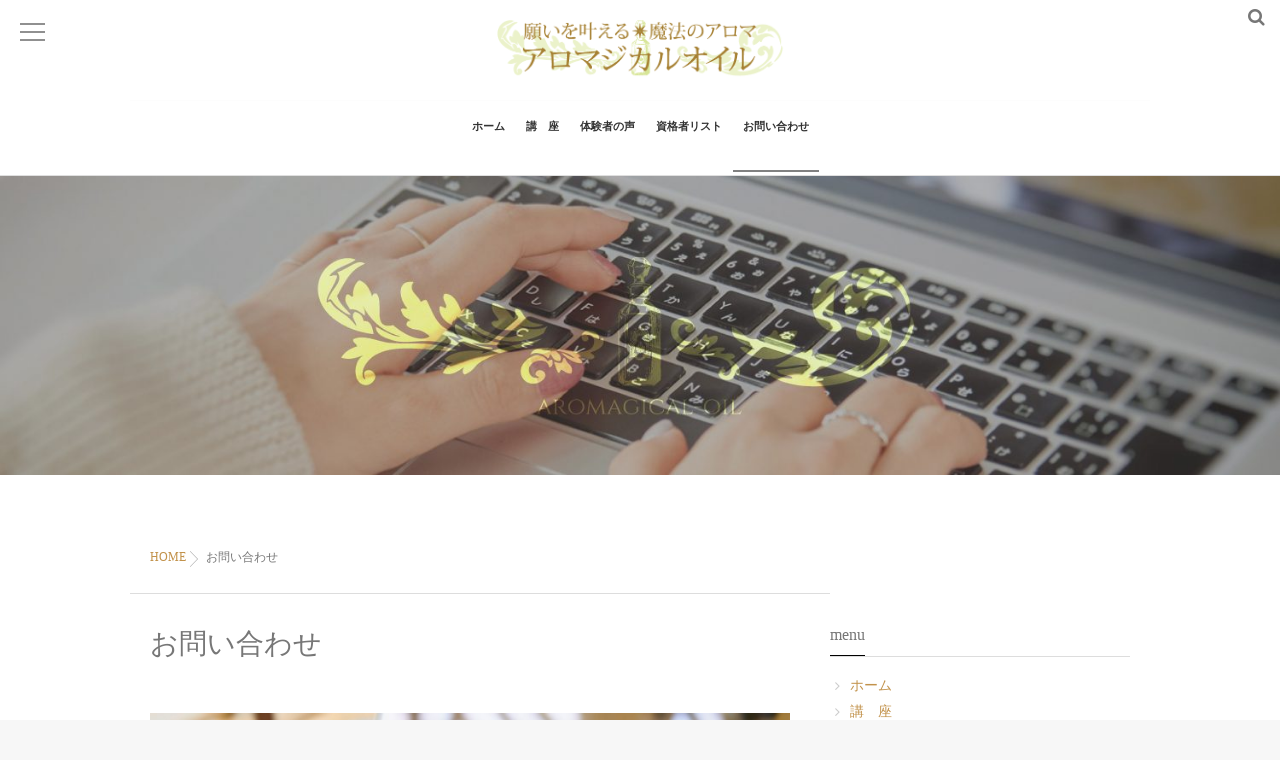

--- FILE ---
content_type: text/html; charset=UTF-8
request_url: https://aromagicaloil.com/contact
body_size: 14470
content:
<!DOCTYPE html>
<!--[if lt IE 7 ]> <html lang="ja" class="ie6 oldie no-js"> <![endif]-->
<!--[if IE 7 ]>    <html lang="ja" class="ie7 oldie no-js"> <![endif]-->
<!--[if IE 8 ]>    <html lang="ja" class="ie8 oldie no-js"> <![endif]-->
<!--[if IE 9 ]>    <html lang="ja" class="ie9 no-js"> <![endif]-->
<!--[if (gt IE 9)|!(IE)]><!-->
<html lang="ja" class="js">
<!--<![endif]-->
<head>
<meta charset="UTF-8">
<title>お問い合わせ &#8211; 願いを叶える魔法のアロマ　アロマジカルオイル</title>
<meta name="description" content="あなたの願いは何ですか？その願いを叶える魔法があるとしたら使ってみたいと思いませんか？アロマオイルと天然石を使った魔法のアイテム「アロマジカルオイル」はあなたの潜在意識に問いかけてあなたの願いを叶えるために必要なものを必要なだけブレンドして作っていくオンリーワンの魔法のオイルです。"/>
<meta name="keyword" content="アロマジカルオイル,魔法のオイル,奄海るか,奄珠堂,アロマオイリスト,願いが叶う"/>
<meta http-equiv="Expires" content="604800">
<meta http-equiv="X-UA-Compatible" content="IE=edge,chrome=1" />
<meta name="viewport" content="width=device-width, initial-scale=1.0">
<link rel='dns-prefetch' href='//ajax.googleapis.com' />
<link rel='dns-prefetch' href='//maps.google.com' />
<link rel='dns-prefetch' href='//s.w.org' />
<link rel='dns-prefetch' href='//m9m6e2w5.stackpathcdn.com' />
<link rel='dns-prefetch' href='//cdn.shareaholic.net' />
<link rel='dns-prefetch' href='//www.shareaholic.net' />
<link rel='dns-prefetch' href='//analytics.shareaholic.com' />
<link rel='dns-prefetch' href='//recs.shareaholic.com' />
<link rel='dns-prefetch' href='//go.shareaholic.com' />
<link rel='dns-prefetch' href='//partner.shareaholic.com' />
<link rel="alternate" type="application/rss+xml" title="願いを叶える魔法のアロマ　アロマジカルオイル &raquo; フィード" href="https://aromagicaloil.com/feed" />
<link rel="alternate" type="application/rss+xml" title="願いを叶える魔法のアロマ　アロマジカルオイル &raquo; コメントフィード" href="https://aromagicaloil.com/comments/feed" />
<!-- Shareaholic - https://www.shareaholic.com -->
<link rel='preload' href='//cdn.shareaholic.net/assets/pub/shareaholic.js' as='script'/>
<script data-no-minify='1' data-cfasync='false'>
_SHR_SETTINGS = {"endpoints":{"local_recs_url":"https:\/\/aromagicaloil.com\/wp-admin\/admin-ajax.php?action=shareaholic_permalink_related","ajax_url":"https:\/\/aromagicaloil.com\/wp-admin\/admin-ajax.php"},"site_id":"d8da47ecce6cd764b9f405cef5959367","url_components":{"year":"2017","monthnum":"09","day":"21","hour":"11","minute":"10","second":"35","post_id":"21","postname":"contact","category":"%e6%9c%aa%e5%88%86%e9%a1%9e"}};
</script>
<script data-no-minify='1' data-cfasync='false' src='//cdn.shareaholic.net/assets/pub/shareaholic.js' data-shr-siteid='d8da47ecce6cd764b9f405cef5959367' async ></script>

<!-- Shareaholic Content Tags -->
<meta name='shareaholic:site_name' content='願いを叶える魔法のアロマ　アロマジカルオイル' />
<meta name='shareaholic:language' content='ja' />
<meta name='shareaholic:url' content='https://aromagicaloil.com/contact' />
<meta name='shareaholic:keywords' content='type:page' />
<meta name='shareaholic:article_published_time' content='2017-09-21T11:10:35+09:00' />
<meta name='shareaholic:article_modified_time' content='2018-01-22T15:19:07+09:00' />
<meta name='shareaholic:shareable_page' content='true' />
<meta name='shareaholic:article_author_name' content='aroma-magic' />
<meta name='shareaholic:site_id' content='d8da47ecce6cd764b9f405cef5959367' />
<meta name='shareaholic:wp_version' content='9.6.1' />
<meta name='shareaholic:image' content='https://aromagicaloil.com/wp-content/uploads/2018/01/eye_contact.jpg' />
<!-- Shareaholic Content Tags End -->
		<!-- This site uses the Google Analytics by ExactMetrics plugin v6.6.2 - Using Analytics tracking - https://www.exactmetrics.com/ -->
							<script src="//www.googletagmanager.com/gtag/js?id=UA-68645237-3"  type="text/javascript" data-cfasync="false"></script>
			<script type="text/javascript" data-cfasync="false">
				var em_version = '6.6.2';
				var em_track_user = true;
				var em_no_track_reason = '';
				
								var disableStr = 'ga-disable-UA-68645237-3';

				/* Function to detect opted out users */
				function __gtagTrackerIsOptedOut() {
					return document.cookie.indexOf( disableStr + '=true' ) > - 1;
				}

				/* Disable tracking if the opt-out cookie exists. */
				if ( __gtagTrackerIsOptedOut() ) {
					window[disableStr] = true;
				}

				/* Opt-out function */
				function __gtagTrackerOptout() {
					document.cookie = disableStr + '=true; expires=Thu, 31 Dec 2099 23:59:59 UTC; path=/';
					window[disableStr] = true;
				}

				if ( 'undefined' === typeof gaOptout ) {
					function gaOptout() {
						__gtagTrackerOptout();
					}
				}
								window.dataLayer = window.dataLayer || [];
				if ( em_track_user ) {
					function __gtagTracker() {dataLayer.push( arguments );}
					__gtagTracker( 'js', new Date() );
					__gtagTracker( 'set', {
						'developer_id.dNDMyYj' : true,
						                    });
					__gtagTracker( 'config', 'UA-68645237-3', {
						forceSSL:true,					} );
										window.gtag = __gtagTracker;										(
						function () {
							/* https://developers.google.com/analytics/devguides/collection/analyticsjs/ */
							/* ga and __gaTracker compatibility shim. */
							var noopfn = function () {
								return null;
							};
							var newtracker = function () {
								return new Tracker();
							};
							var Tracker = function () {
								return null;
							};
							var p = Tracker.prototype;
							p.get = noopfn;
							p.set = noopfn;
							p.send = function (){
								var args = Array.prototype.slice.call(arguments);
								args.unshift( 'send' );
								__gaTracker.apply(null, args);
							};
							var __gaTracker = function () {
								var len = arguments.length;
								if ( len === 0 ) {
									return;
								}
								var f = arguments[len - 1];
								if ( typeof f !== 'object' || f === null || typeof f.hitCallback !== 'function' ) {
									if ( 'send' === arguments[0] ) {
										var hitConverted, hitObject = false, action;
										if ( 'event' === arguments[1] ) {
											if ( 'undefined' !== typeof arguments[3] ) {
												hitObject = {
													'eventAction': arguments[3],
													'eventCategory': arguments[2],
													'eventLabel': arguments[4],
													'value': arguments[5] ? arguments[5] : 1,
												}
											}
										}
										if ( typeof arguments[2] === 'object' ) {
											hitObject = arguments[2];
										}
										if ( 'undefined' !== typeof (
											arguments[1].hitType
										) ) {
											hitObject = arguments[1];
										}
										if ( hitObject ) {
											action = 'timing' === arguments[1].hitType ? 'timing_complete' : hitObject.eventAction;
											hitConverted = mapArgs( hitObject );
											__gtagTracker( 'event', action, hitConverted );
										}
									}
									return;
								}

								function mapArgs( args ) {
									var gaKey, hit = {};
									var gaMap = {
										'eventCategory': 'event_category',
										'eventAction': 'event_action',
										'eventLabel': 'event_label',
										'eventValue': 'event_value',
										'nonInteraction': 'non_interaction',
										'timingCategory': 'event_category',
										'timingVar': 'name',
										'timingValue': 'value',
										'timingLabel': 'event_label',
									};
									for ( gaKey in gaMap ) {
										if ( 'undefined' !== typeof args[gaKey] ) {
											hit[gaMap[gaKey]] = args[gaKey];
										}
									}
									return hit;
								}

								try {
									f.hitCallback();
								} catch ( ex ) {
								}
							};
							__gaTracker.create = newtracker;
							__gaTracker.getByName = newtracker;
							__gaTracker.getAll = function () {
								return [];
							};
							__gaTracker.remove = noopfn;
							__gaTracker.loaded = true;
							window['__gaTracker'] = __gaTracker;
						}
					)();
									} else {
										console.log( "" );
					( function () {
							function __gtagTracker() {
								return null;
							}
							window['__gtagTracker'] = __gtagTracker;
							window['gtag'] = __gtagTracker;
					} )();
									}
			</script>
				<!-- / Google Analytics by ExactMetrics -->
		<link rel='stylesheet' id='wp-block-library-css'  href='https://aromagicaloil.com/wp-includes/css/dist/block-library/style.min.css?ver=5.5.17' type='text/css' media='all' />
<link rel='stylesheet' id='contact-form-7-css'  href='https://aromagicaloil.com/wp-content/plugins/contact-form-7/includes/css/styles.css?ver=5.4' type='text/css' media='all' />
<link rel='stylesheet' id='responsive-lightbox-swipebox-css'  href='https://aromagicaloil.com/wp-content/plugins/responsive-lightbox/assets/swipebox/swipebox.min.css?ver=2.3.2' type='text/css' media='all' />
<link rel='stylesheet' id='exactmetrics-popular-posts-style-css'  href='https://aromagicaloil.com/wp-content/plugins/google-analytics-dashboard-for-wp/assets/css/frontend.min.css?ver=6.6.2' type='text/css' media='all' />
<link rel='stylesheet' id='style-css'  href='https://aromagicaloil.com/wp-content/themes/marble/style.css?ver=5.5.17' type='text/css' media='all' />
<link rel='stylesheet' id='responsive-css'  href='https://aromagicaloil.com/wp-content/themes/marble/responsive.css?ver=5.5.17' type='text/css' media='all' />
<link rel='stylesheet' id='drawer-css'  href='https://aromagicaloil.com/wp-content/themes/marble/drawer.css?ver=5.5.17' type='text/css' media='all' />
<link rel='stylesheet' id='font-awesome-css'  href='https://aromagicaloil.com/wp-content/themes/marble/fonts/font-awesome.min.css?ver=5.5.17' type='text/css' media='all' />
<link rel='stylesheet' id='simplyscroll-style-css'  href='https://aromagicaloil.com/wp-content/themes/marble/jquery.simplyscroll.css?ver=5.5.17' type='text/css' media='all' />
<link rel='stylesheet' id='animate-css'  href='https://aromagicaloil.com/wp-content/themes/marble/animate.css?ver=5.5.17' type='text/css' media='all' />
<script type='text/javascript' id='exactmetrics-frontend-script-js-extra'>
/* <![CDATA[ */
var exactmetrics_frontend = {"js_events_tracking":"true","download_extensions":"zip,mp3,mpeg,pdf,docx,pptx,xlsx,rar","inbound_paths":"[{\"path\":\"\\\/go\\\/\",\"label\":\"affiliate\"},{\"path\":\"\\\/recommend\\\/\",\"label\":\"affiliate\"}]","home_url":"https:\/\/aromagicaloil.com","hash_tracking":"false","ua":"UA-68645237-3"};
/* ]]> */
</script>
<script type='text/javascript' src='https://aromagicaloil.com/wp-content/plugins/google-analytics-dashboard-for-wp/assets/js/frontend-gtag.min.js?ver=6.6.2' id='exactmetrics-frontend-script-js'></script>
<script type='text/javascript' src='//ajax.googleapis.com/ajax/libs/jquery/2.2.4/jquery.min.js?ver=5.5.17' id='jquery-js'></script>
<script type='text/javascript' src='https://aromagicaloil.com/wp-content/plugins/responsive-lightbox/assets/swipebox/jquery.swipebox.min.js?ver=2.3.2' id='responsive-lightbox-swipebox-js'></script>
<script type='text/javascript' src='https://aromagicaloil.com/wp-includes/js/underscore.min.js?ver=1.8.3' id='underscore-js'></script>
<script type='text/javascript' src='https://aromagicaloil.com/wp-content/plugins/responsive-lightbox/assets/infinitescroll/infinite-scroll.pkgd.min.js?ver=5.5.17' id='responsive-lightbox-infinite-scroll-js'></script>
<script type='text/javascript' id='responsive-lightbox-js-extra'>
/* <![CDATA[ */
var rlArgs = {"script":"swipebox","selector":"lightbox","customEvents":"","activeGalleries":"1","animation":"1","hideCloseButtonOnMobile":"0","removeBarsOnMobile":"0","hideBars":"1","hideBarsDelay":"5000","videoMaxWidth":"1080","useSVG":"1","loopAtEnd":"0","woocommerce_gallery":"0","ajaxurl":"https:\/\/aromagicaloil.com\/wp-admin\/admin-ajax.php","nonce":"0164592e5f"};
/* ]]> */
</script>
<script type='text/javascript' src='https://aromagicaloil.com/wp-content/plugins/responsive-lightbox/js/front.js?ver=2.3.2' id='responsive-lightbox-js'></script>
<script type='text/javascript' src='https://aromagicaloil.com/wp-content/themes/marble/js/jquery.flexslider.min.js?ver=5.5.17' id='flexslider-js'></script>
<script type='text/javascript' src='//maps.google.com/maps/api/js?key=AIzaSyA3asdngjjAdSMnTPyreg0Fnv9GHVnvaJs' id='googlemaps-js'></script>
<link rel="https://api.w.org/" href="https://aromagicaloil.com/wp-json/" /><link rel="alternate" type="application/json" href="https://aromagicaloil.com/wp-json/wp/v2/pages/21" /><link rel="EditURI" type="application/rsd+xml" title="RSD" href="https://aromagicaloil.com/xmlrpc.php?rsd" />
<link rel="wlwmanifest" type="application/wlwmanifest+xml" href="https://aromagicaloil.com/wp-includes/wlwmanifest.xml" /> 
<link rel="canonical" href="https://aromagicaloil.com/contact" />
<link rel='shortlink' href='https://aromagicaloil.com/?p=21' />
<link rel="alternate" type="application/json+oembed" href="https://aromagicaloil.com/wp-json/oembed/1.0/embed?url=https%3A%2F%2Faromagicaloil.com%2Fcontact" />
<link rel="alternate" type="text/xml+oembed" href="https://aromagicaloil.com/wp-json/oembed/1.0/embed?url=https%3A%2F%2Faromagicaloil.com%2Fcontact&#038;format=xml" />
<meta property="og:type" content="blog" />
<meta property="og:title" content="お問い合わせ | " />
<meta property="og:description" content="" />
<meta property="og:url" content="https://aromagicaloil.com/contact" />
<meta property="og:image" content="http://aromagicaloil.com/wp-content/uploads/2017/09/fb_ogp.png" />
<meta property="og:site_name" content="願いを叶える魔法のアロマ　アロマジカルオイル" />
<meta property="og:locale" content="ja_JP" />
<meta name="twitter:card" content="summary" />
<meta name="twitter:site" content="@lukaamami" /><link rel="shortcut icon" href="http://aromagicaloil.com/wp-content/uploads/2017/09/favicon_pc.png" />
<link rel="apple-touch-icon-precomposed" href="http://aromagicaloil.com/wp-content/uploads/2017/09/favicon_s.png" />
<!--[if lt IE 9]>
<script src="https://aromagicaloil.com/wp-content/themes/marble/js/ie/html5.js"></script>
<script src="https://aromagicaloil.com/wp-content/themes/marble/js/ie/selectivizr.js"></script>
<![endif]-->
<style type="text/css">.recentcomments a{display:inline !important;padding:0 !important;margin:0 !important;}</style><style type="text/css">
/* Dynamic CSS: For no styles in head, copy and put the css below in your custom.css or child theme's style.css, disable dynamic styles */
.flexslider .slides>li .slider_image {height: 500px; }
@media only screen and (max-width: 1024px) {.flexslider .slides>li .slider_image { height: px; }}
@media screen and (max-width: 480px) {.flexslider .slides>li .slider_image { height: 250px; }}
#map-canvas { height: 400px; }

.lim-effect .lima-details .more-details,
{ background-color: #000; }
::-moz-selection { background-color: #000; }
.alx-tabs-nav,.title_name {
	border-bottom-color: #000!important;	
}
.pullquote-left {
	border-left-color: #000!important;	
}	
.themeform label .required,
#flexslider-featured .flex-direction-nav .flex-next:hover,
#flexslider-featured .flex-direction-nav .flex-prev:hover,

.post-nav li a:hover i,
.content .post-nav li a:hover i,
.post-related a:hover,
.comment-awaiting-moderation,
.wp-pagenavi a,
{ color: #000; }

.themeform input[type="submit"],
.themeform button[type="submit"],
.sidebar-top,
.post-tags a:hover,
.hvr-bounce-to-right:before,
.widget_calendar caption,
.author-bio .bio-avatar:after,
.commentlist li.bypostauthor > .comment-body:after,
.hvr-fade:hover, .hvr-fade:focus, .hvr-fade:active,
#nav-topbar ul.nav > li:after,
.commentlist li.comment-author-admin > .comment-body:after { background-color: #000; }
.post-format .format-container { border-color: #000; }
.alx-tabs-nav li.active a,.pagination .current,.s1 .widget_calendar caption, 
.pagination a:hover,
ul.nav>li.current-menu-item:after,
.aricle-readmore a,.ghost_title.style1 a,
#footer .widget_calendar caption ,.s2 .widget_calendar caption{background-color: #000!important;
color:#fff; }				
				
	
	.comment-tabs li.active a 
	{border-bottom:2px solid #000!important;
 }	
 			
				

.s2 .post-nav li a:hover i,
.s2 .widget_rss ul li a,
.s2 .widget_calendar a,
.s2 .alx-posts .post-item-category a,
.s2 .alx-tab li:hover .tab-item-title a,
.s2 .alx-tab li:hover .tab-item-comment a,
.s2 .alx-posts li:hover .post-item-title a { color: ; }

.s2 .sidebar-top,
.s2 .sidebar-toggle,
.jp-play-bar,
.jp-volume-bar-value,
.s2 .widget_calendar caption,#readmore a ,.post-thumb-category ,.rank_num { background-color: ; }

.s2 .alx-tabs-nav li.active a { border-bottom-color: ; }
			
				

		.feature_meta h2,h2.widgettitle,h1.page-title ,h1.post-title ,.site-title,.widget-meta h2 {font-family: Century Gothic,"游明朝", YuMincho, "Hiragino Mincho ProN";}				
				

		body {font-family: Century Gothic,"游ゴシック", YuGothic, " ヒラギノ角ゴ ProN W3", "Hiragino Kaku Gothic ProN";}				
				
.header-style-1 #logo-small { height: 100px;}
.flex-direction-nav .flex-next {right:50px}
.flex-direction-nav .flex-prev {left:50px}
.nav>li>a {font-weight:bold}
body ,.post-title a { color: #777; }
#footer { background-color: #82b340; }
#footer,#footer a { color: #fff; }
.site-title a img { max-height: 60px; }

.post-view{display: none; }

.overlayer { background-color:rgba(204,165,26,0.4); }

</style>
</head>
<body class="page-template-default page page-id-21 col-2cl full-width topbar-enabled mobile-sidebar-hide chrome">
  <!--#loading-->
      <div id="loading">
    <div class="loader"></div>
  </div>
      <!--/#loading-->
<div id="wrapper">
<div id="wrapper_inner">
<header id="header" class="header-style-1 ">
 
     <!--smartphone drawer menu--> 
    <a href="#menu"> 
      <span id="nav-smart" class="menu wow fadeInLeft">
    <div class="menu1"></div>
    <div class="menu2"></div>
    <div class="menu3"></div>
  </span>
     </a> 
    <!--/smartphone drawer menu-->
<div id="heaerd_soc_icons">
                  </div>
         <div class="toggle-search wow fadeInUp"><i class="fa fa-search"></i></div>
      <div class="search-expand">
        <div class="search-expand-inner">
          <form method="get" class="searchform themeform" action="https://aromagicaloil.com/">
	<div>
		<input type="text" class="search" name="s" onblur="if(this.value=='')this.value='検索キーワードを入力して、Enterキーをクリックします';" onfocus="if(this.value=='検索キーワードを入力して、Enterキーをクリックします')this.value='';" value="検索キーワードを入力して、Enterキーをクリックします" />
	</div>
</form>        </div>
      </div>
 
  <div id="header-inner" class="container-inner">
    <div id="logo-small" class="wow fadeInDown">
            <h1 class="site-title"><a href="https://aromagicaloil.com/" rel="home" itemprop="url"><img src="http://aromagicaloil.com/wp-content/uploads/2017/09/logo-1.png" alt="願いを叶える魔法のアロマ　アロマジカルオイル"></a></h1>
          </div>
    <!--#nav-topbar-->
        
    
    <nav  id="nav-topbar"> 
      

  

      <div class="nav-wrap container wow fadeIn">
        <ul id="menu-menu-1" class="nav container-inner group"><li id="menu-item-8" class="menu-item menu-item-type-custom menu-item-object-custom menu-item-home menu-item-8"><a href="http://aromagicaloil.com/">ホーム<div class='menu_description'></div></a></li>
<li id="menu-item-15" class="menu-item menu-item-type-post_type menu-item-object-page menu-item-has-children menu-item-15"><a href="https://aromagicaloil.com/course">講　座<div class='menu_description'></div></a>
<ul class="sub-menu">
	<li id="menu-item-67" class="menu-item menu-item-type-post_type menu-item-object-page menu-item-67"><a href="https://aromagicaloil.com/course/session">セッション<div class='menu_description'></div></a></li>
	<li id="menu-item-66" class="menu-item menu-item-type-post_type menu-item-object-page menu-item-66"><a href="https://aromagicaloil.com/course/basic">ベーシック<div class='menu_description'></div></a></li>
	<li id="menu-item-65" class="menu-item menu-item-type-post_type menu-item-object-page menu-item-65"><a href="https://aromagicaloil.com/course/advance">アドバンス<div class='menu_description'></div></a></li>
	<li id="menu-item-64" class="menu-item menu-item-type-post_type menu-item-object-page menu-item-64"><a href="https://aromagicaloil.com/course/teacher">ティーチャー<div class='menu_description'></div></a></li>
</ul>
</li>
<li id="menu-item-25" class="menu-item menu-item-type-post_type menu-item-object-page menu-item-25"><a href="https://aromagicaloil.com/voices">体験者の声<div class='menu_description'></div></a></li>
<li id="menu-item-24" class="menu-item menu-item-type-post_type menu-item-object-page menu-item-24"><a href="https://aromagicaloil.com/qualified">資格者リスト<div class='menu_description'></div></a></li>
<li id="menu-item-23" class="menu-item menu-item-type-post_type menu-item-object-page current-menu-item page_item page-item-21 current_page_item menu-item-23"><a href="https://aromagicaloil.com/contact" aria-current="page">お問い合わせ<div class='menu_description'></div></a></li>
</ul>      </div>
     
     
       
    </nav>
   
        <!--/#nav-topbar--> 
    
    <!--/.container-inner--> 
    
    <!--/.container--> 
  </div>
</header>
<!--/#header-->

<div class="container" id="page">
<div id="head_space" class="clearfix">
  

  <div class="page-image">
	<div class="image-container">
		<img width="1500" height="350" src="https://aromagicaloil.com/wp-content/uploads/2018/01/eye_contact.jpg" class="attachment-full size-full wp-post-image" alt="お問い合わせ" loading="lazy" srcset="https://aromagicaloil.com/wp-content/uploads/2018/01/eye_contact.jpg 1500w, https://aromagicaloil.com/wp-content/uploads/2018/01/eye_contact-300x70.jpg 300w, https://aromagicaloil.com/wp-content/uploads/2018/01/eye_contact-768x179.jpg 768w" sizes="(max-width: 1500px) 100vw, 1500px" />        
        
		<div class="page-image-text"></div>                
	</div>
</div><!--/.page-image-->
	
</div>

<!--#smartphone-widgets-->
<!--/#smartphone-widgets--> 


  
       <!--#pagetop-widgets-->
         <!--/#pagetop-widgets-->  
    
<!--#frontpage-widgets-->
<!--/#frontpage-widgets-->




<div class="container-inner">
<div class="main">

<div class="main-inner group">


<div id="breadcrumb"><ul id="breadcrumb_list"><li itemscope itemtype="http://data-vocabulary.org/Breadcrumb"><a href="https://aromagicaloil.com" itemprop="url"><span itemprop="title">HOME</span></a></li><div class="icon-basics-07"></div><div class="icon-basics-07"></div><li><h1>お問い合わせ</h1></li></ul></div><section class="content wow fadeInDown">
  <div class="page-title pad">

			<h1 class="post-title entry-title">お問い合わせ</h1>

	
</div><!--/.page-title-->
    <!--#titleafter-widgets-->
        <!--/#titleafter-widgets-->  <div class="pad group">
        <article class="group post-21 page type-page status-publish has-post-thumbnail hentry">
      <div class="entry themeform">
        <div style='display:none;' class='shareaholic-canvas' data-app='share_buttons' data-title='お問い合わせ' data-link='https://aromagicaloil.com/contact' data-app-id-name='page_above_content'></div><p><img loading="lazy" src="http://aromagicaloil.com/wp-content/uploads/2018/01/ph_contact.jpg" alt="お問い合わせ" width="1500" height="1125" class="alignnone size-full wp-image-227" srcset="https://aromagicaloil.com/wp-content/uploads/2018/01/ph_contact.jpg 1500w, https://aromagicaloil.com/wp-content/uploads/2018/01/ph_contact-300x225.jpg 300w, https://aromagicaloil.com/wp-content/uploads/2018/01/ph_contact-768x576.jpg 768w" sizes="(max-width: 1500px) 100vw, 1500px" /></p>
<div role="form" class="wpcf7" id="wpcf7-f55-p21-o1" lang="ja" dir="ltr">
<div class="screen-reader-response"><p role="status" aria-live="polite" aria-atomic="true"></p> <ul></ul></div>
<form action="/contact#wpcf7-f55-p21-o1" method="post" class="wpcf7-form init" novalidate="novalidate" data-status="init">
<div style="display: none;">
<input type="hidden" name="_wpcf7" value="55" />
<input type="hidden" name="_wpcf7_version" value="5.4" />
<input type="hidden" name="_wpcf7_locale" value="ja" />
<input type="hidden" name="_wpcf7_unit_tag" value="wpcf7-f55-p21-o1" />
<input type="hidden" name="_wpcf7_container_post" value="21" />
<input type="hidden" name="_wpcf7_posted_data_hash" value="" />
</div>
<p><label> お名前 (必須)<br />
    <span class="wpcf7-form-control-wrap your-name"><input type="text" name="your-name" value="" size="40" class="wpcf7-form-control wpcf7-text wpcf7-validates-as-required" aria-required="true" aria-invalid="false" /></span> </label></p>
<p><label> メールアドレス (必須)<br />
    <span class="wpcf7-form-control-wrap your-email"><input type="email" name="your-email" value="" size="40" class="wpcf7-form-control wpcf7-text wpcf7-email wpcf7-validates-as-required wpcf7-validates-as-email" aria-required="true" aria-invalid="false" /></span> </label></p>
<p><label> 題名<br />
    <span class="wpcf7-form-control-wrap your-subject"><input type="text" name="your-subject" value="" size="40" class="wpcf7-form-control wpcf7-text" aria-invalid="false" /></span> </label></p>
<p><label> メッセージ本文<br />
    <span class="wpcf7-form-control-wrap your-message"><textarea name="your-message" cols="40" rows="10" class="wpcf7-form-control wpcf7-textarea" aria-invalid="false"></textarea></span> </label></p>
<p>お問い合わせ内容の送信前に、以下のチェックボックスをクリックしてください<br />
<span class="wpcf7-form-control-wrap acceptance-452"><span class="wpcf7-form-control wpcf7-acceptance"><span class="wpcf7-list-item"><input type="checkbox" name="acceptance-452" value="1" aria-invalid="false" /></span></span></span></p>
<p><input type="submit" value="送信" class="wpcf7-form-control wpcf7-submit" /></p>
<div class="wpcf7-response-output" aria-hidden="true"></div></form></div>
<div style='display:none;' class='shareaholic-canvas' data-app='share_buttons' data-title='お問い合わせ' data-link='https://aromagicaloil.com/contact' data-app-id-name='page_below_content'></div>                <div class="oi_post_share_icons"> 
  <div class="oi_soc_icons">

<a href="https://www.facebook.com/sharer/sharer.php?u=https://aromagicaloil.com/contact" title="Facebook" target="_blank"><i class="fa fa-facebook"></i></a> 

<a href="https://twitter.com/share?url=https://aromagicaloil.com/contact" title="Twitter" target="_blank"><i class="fa fa-twitter"></i></a>



</div>
</div>
                <div class="clear"></div>
      </div>
      <!--/.entry--> 
      
    </article>
          </div>
  <!--/.pad--> 
  
</section>
<!--/.content-->


	<div class="sidebar s1">
		
		<a class="sidebar-toggle" title="サイドバーを展開"><i class="fa icon-sidebar-toggle"></i></a>
		
		<div class="sidebar-content">

			
						
						
			<div id="nav_menu-2" class="widget widget_nav_menu"><h3><span class="title_name">menu</span></h3><div class="menu-menu-1-container"><ul id="menu-menu-2" class="menu"><li class="menu-item menu-item-type-custom menu-item-object-custom menu-item-home menu-item-8"><a href="http://aromagicaloil.com/">ホーム<div class='menu_description'></div></a></li>
<li class="menu-item menu-item-type-post_type menu-item-object-page menu-item-has-children menu-item-15"><a href="https://aromagicaloil.com/course">講　座<div class='menu_description'></div></a>
<ul class="sub-menu">
	<li class="menu-item menu-item-type-post_type menu-item-object-page menu-item-67"><a href="https://aromagicaloil.com/course/session">セッション<div class='menu_description'></div></a></li>
	<li class="menu-item menu-item-type-post_type menu-item-object-page menu-item-66"><a href="https://aromagicaloil.com/course/basic">ベーシック<div class='menu_description'></div></a></li>
	<li class="menu-item menu-item-type-post_type menu-item-object-page menu-item-65"><a href="https://aromagicaloil.com/course/advance">アドバンス<div class='menu_description'></div></a></li>
	<li class="menu-item menu-item-type-post_type menu-item-object-page menu-item-64"><a href="https://aromagicaloil.com/course/teacher">ティーチャー<div class='menu_description'></div></a></li>
</ul>
</li>
<li class="menu-item menu-item-type-post_type menu-item-object-page menu-item-25"><a href="https://aromagicaloil.com/voices">体験者の声<div class='menu_description'></div></a></li>
<li class="menu-item menu-item-type-post_type menu-item-object-page menu-item-24"><a href="https://aromagicaloil.com/qualified">資格者リスト<div class='menu_description'></div></a></li>
<li class="menu-item menu-item-type-post_type menu-item-object-page current-menu-item page_item page-item-21 current_page_item menu-item-23"><a href="https://aromagicaloil.com/contact" aria-current="page">お問い合わせ<div class='menu_description'></div></a></li>
</ul></div></div><div id="mttabs-2" class="widget widget_alx_tabs">
<h3><span class="title_name">news</span></h3><ul class="alx-tabs-nav group tab-count-3"><li class="alx-tab tab-recent nopscr"><a href="#tab-recent" title="RECENT"><i class="fa fa-clock-o"></i><span>RECENT</span></a></li><li class="alx-tab tab-popular nopscr"><a href="#tab-popular" title="POPULAR"><i class="fa fa-heart"></i><span>POPULAR</span></a></li><li class="alx-tab tab-tags nopscr"><a href="#tab-tags" title="TAGS"><i class="fa fa-tags"></i><span>TAGS</span></a></li></ul>
<div class="alx-tabs-container">
        <ul id="tab-recent" class="alx-tab group thumbs-enabled">
        <li>
            <div class="tab-item-thumbnail"> <a href="https://aromagicaloil.com/archives/389" title="ベーシッククラス開催のお知らせ【２０１９年７月１４日・東京開催】">
                <img width="100" height="100" src="https://aromagicaloil.com/wp-content/uploads/2018/01/eye_basic-100x100.jpg" class="attachment-thumb-small size-thumb-small wp-post-image" alt="ベーシック" loading="lazy" srcset="https://aromagicaloil.com/wp-content/uploads/2018/01/eye_basic-100x100.jpg 100w, https://aromagicaloil.com/wp-content/uploads/2018/01/eye_basic-150x150.jpg 150w, https://aromagicaloil.com/wp-content/uploads/2018/01/eye_basic-200x200.jpg 200w, https://aromagicaloil.com/wp-content/uploads/2018/01/eye_basic-520x520.jpg 520w" sizes="(max-width: 100px) 100vw, 100px" />                                        </a> </div>
            <div class="tab-item-inner group">
        <p class="tab-item-title"><a href="https://aromagicaloil.com/archives/389" rel="bookmark" title="ベーシッククラス開催のお知らせ【２０１９年７月１４日・東京開催】">ベーシッククラス開催のお知らせ【２０１９年７月１４日・東京開催】</a></p>
                <span class="tab-item-category"><span class="icon-folder"></span>
        <a href="https://aromagicaloil.com/archives/category/class" rel="category tag">開講のお知らせ</a>        </span>
                        <span class="tab-item-date"><span class="icon-clock"></span>2019-06-29(Sat)</span>
              </div>
    </li>
        <li>
            <div class="tab-item-thumbnail"> <a href="https://aromagicaloil.com/archives/379" title="【イベントのお知らせ】５／２９(水)東京・アロマでスピリチュアル">
                <img width="100" height="100" src="https://aromagicaloil.com/wp-content/uploads/2018/01/ph_course-100x100.jpg" class="attachment-thumb-small size-thumb-small wp-post-image" alt="講座" loading="lazy" srcset="https://aromagicaloil.com/wp-content/uploads/2018/01/ph_course-100x100.jpg 100w, https://aromagicaloil.com/wp-content/uploads/2018/01/ph_course-150x150.jpg 150w, https://aromagicaloil.com/wp-content/uploads/2018/01/ph_course-200x200.jpg 200w, https://aromagicaloil.com/wp-content/uploads/2018/01/ph_course-520x520.jpg 520w" sizes="(max-width: 100px) 100vw, 100px" />                                        </a> </div>
            <div class="tab-item-inner group">
        <p class="tab-item-title"><a href="https://aromagicaloil.com/archives/379" rel="bookmark" title="【イベントのお知らせ】５／２９(水)東京・アロマでスピリチュアル">【イベントのお知らせ】５／２９(水)東京・アロマでスピリチュアル</a></p>
                <span class="tab-item-category"><span class="icon-folder"></span>
        <a href="https://aromagicaloil.com/archives/category/event" rel="category tag">イベント出展</a>        </span>
                        <span class="tab-item-date"><span class="icon-clock"></span>2019-05-02(Thu)</span>
              </div>
    </li>
        <li>
            <div class="tab-item-thumbnail"> <a href="https://aromagicaloil.com/archives/364" title="【イベント出展】１２／２４（月・祝）千葉県鎌ケ谷市">
                <img width="100" height="100" src="https://aromagicaloil.com/wp-content/uploads/2018/01/eye_voice-100x100.jpg" class="attachment-thumb-small size-thumb-small wp-post-image" alt="参加者の声" loading="lazy" srcset="https://aromagicaloil.com/wp-content/uploads/2018/01/eye_voice-100x100.jpg 100w, https://aromagicaloil.com/wp-content/uploads/2018/01/eye_voice-150x150.jpg 150w, https://aromagicaloil.com/wp-content/uploads/2018/01/eye_voice-200x200.jpg 200w, https://aromagicaloil.com/wp-content/uploads/2018/01/eye_voice-520x520.jpg 520w" sizes="(max-width: 100px) 100vw, 100px" />                                        </a> </div>
            <div class="tab-item-inner group">
        <p class="tab-item-title"><a href="https://aromagicaloil.com/archives/364" rel="bookmark" title="【イベント出展】１２／２４（月・祝）千葉県鎌ケ谷市">【イベント出展】１２／２４（月・祝）千葉県鎌ケ谷市</a></p>
                <span class="tab-item-category"><span class="icon-folder"></span>
        <a href="https://aromagicaloil.com/archives/category/event" rel="category tag">イベント出展</a>        </span>
                        <span class="tab-item-date"><span class="icon-clock"></span>2018-12-11(Tue)</span>
              </div>
    </li>
        <li>
            <div class="tab-item-thumbnail"> <a href="https://aromagicaloil.com/archives/351" title="ベーシッククラス開催のお知らせ【２０１９年１月１２日・大阪開催】">
                <img width="100" height="100" src="https://aromagicaloil.com/wp-content/uploads/2018/01/eye_basic-100x100.jpg" class="attachment-thumb-small size-thumb-small wp-post-image" alt="ベーシック" loading="lazy" srcset="https://aromagicaloil.com/wp-content/uploads/2018/01/eye_basic-100x100.jpg 100w, https://aromagicaloil.com/wp-content/uploads/2018/01/eye_basic-150x150.jpg 150w, https://aromagicaloil.com/wp-content/uploads/2018/01/eye_basic-200x200.jpg 200w, https://aromagicaloil.com/wp-content/uploads/2018/01/eye_basic-520x520.jpg 520w" sizes="(max-width: 100px) 100vw, 100px" />                                        </a> </div>
            <div class="tab-item-inner group">
        <p class="tab-item-title"><a href="https://aromagicaloil.com/archives/351" rel="bookmark" title="ベーシッククラス開催のお知らせ【２０１９年１月１２日・大阪開催】">ベーシッククラス開催のお知らせ【２０１９年１月１２日・大阪開催】</a></p>
                <span class="tab-item-category"><span class="icon-folder"></span>
        <a href="https://aromagicaloil.com/archives/category/class" rel="category tag">開講のお知らせ</a>        </span>
                        <span class="tab-item-date"><span class="icon-clock"></span>2018-11-27(Tue)</span>
              </div>
    </li>
        <li>
            <div class="tab-item-thumbnail"> <a href="https://aromagicaloil.com/archives/355" title="アロマジカルオイリスト養成講座 開催のお知らせ【２０１８年１２月５日・大阪開催】">
                <img width="100" height="100" src="https://aromagicaloil.com/wp-content/uploads/2018/01/eye_basic-100x100.jpg" class="attachment-thumb-small size-thumb-small wp-post-image" alt="ベーシック" loading="lazy" srcset="https://aromagicaloil.com/wp-content/uploads/2018/01/eye_basic-100x100.jpg 100w, https://aromagicaloil.com/wp-content/uploads/2018/01/eye_basic-150x150.jpg 150w, https://aromagicaloil.com/wp-content/uploads/2018/01/eye_basic-200x200.jpg 200w, https://aromagicaloil.com/wp-content/uploads/2018/01/eye_basic-520x520.jpg 520w" sizes="(max-width: 100px) 100vw, 100px" />                                        </a> </div>
            <div class="tab-item-inner group">
        <p class="tab-item-title"><a href="https://aromagicaloil.com/archives/355" rel="bookmark" title="アロマジカルオイリスト養成講座 開催のお知らせ【２０１８年１２月５日・大阪開催】">アロマジカルオイリスト養成講座 開催のお知らせ【２０１８年１２月５日・大阪開催】</a></p>
                <span class="tab-item-category"><span class="icon-folder"></span>
        <a href="https://aromagicaloil.com/archives/category/class" rel="category tag">開講のお知らせ</a>        </span>
                        <span class="tab-item-date"><span class="icon-clock"></span>2018-11-27(Tue)</span>
              </div>
    </li>
          </ul>
  <!--/.alx-tab-->
  
        <ul id="tab-popular" class="alx-tab group thumbs-enabled">
        <li>
      <div class="rank_count"></div>
            <div class="tab-item-thumbnail">
        <div class="rank_num"></div>
        <a href="https://aromagicaloil.com/archives/323" title="願いごとが叶わないと感じる、３つの理由。">
                <img width="100" height="100" src="https://aromagicaloil.com/wp-content/uploads/2018/04/SHI86_akaibara1342_TP_V4-100x100.jpg" class="attachment-thumb-small size-thumb-small wp-post-image" alt="" loading="lazy" srcset="https://aromagicaloil.com/wp-content/uploads/2018/04/SHI86_akaibara1342_TP_V4-100x100.jpg 100w, https://aromagicaloil.com/wp-content/uploads/2018/04/SHI86_akaibara1342_TP_V4-150x150.jpg 150w, https://aromagicaloil.com/wp-content/uploads/2018/04/SHI86_akaibara1342_TP_V4-200x200.jpg 200w, https://aromagicaloil.com/wp-content/uploads/2018/04/SHI86_akaibara1342_TP_V4-520x520.jpg 520w" sizes="(max-width: 100px) 100vw, 100px" />                                        </a> </div>
            <div class="tab-item-inner group">
        <p class="tab-item-title"><a href="https://aromagicaloil.com/archives/323" rel="bookmark" title="願いごとが叶わないと感じる、３つの理由。">願いごとが叶わないと感じる、３つの理由。</a></p>
                <span class="tab-item-date"><span class="icon-clock"></span>2018-04-07(Sat)</span>
                        <span class="tab-item-category"><span class="icon-folder"></span>
        <a href="https://aromagicaloil.com/archives/category/%e3%82%a2%e3%83%ad%e3%83%9e%e3%82%b8%e3%82%ab%e3%83%ab%e3%82%aa%e3%82%a4%e3%83%ab-%e3%81%ae%e3%81%93%e3%81%a8" rel="category tag">アロマジカルオイル のこと</a>        </span>
              </div>
    </li>
        <li>
      <div class="rank_count"></div>
            <div class="tab-item-thumbnail">
        <div class="rank_num"></div>
        <a href="https://aromagicaloil.com/archives/389" title="ベーシッククラス開催のお知らせ【２０１９年７月１４日・東京開催】">
                <img width="100" height="100" src="https://aromagicaloil.com/wp-content/uploads/2018/01/eye_basic-100x100.jpg" class="attachment-thumb-small size-thumb-small wp-post-image" alt="ベーシック" loading="lazy" srcset="https://aromagicaloil.com/wp-content/uploads/2018/01/eye_basic-100x100.jpg 100w, https://aromagicaloil.com/wp-content/uploads/2018/01/eye_basic-150x150.jpg 150w, https://aromagicaloil.com/wp-content/uploads/2018/01/eye_basic-200x200.jpg 200w, https://aromagicaloil.com/wp-content/uploads/2018/01/eye_basic-520x520.jpg 520w" sizes="(max-width: 100px) 100vw, 100px" />                                        </a> </div>
            <div class="tab-item-inner group">
        <p class="tab-item-title"><a href="https://aromagicaloil.com/archives/389" rel="bookmark" title="ベーシッククラス開催のお知らせ【２０１９年７月１４日・東京開催】">ベーシッククラス開催のお知らせ【２０１９年７月１４日・東京開催】</a></p>
                <span class="tab-item-date"><span class="icon-clock"></span>2019-06-29(Sat)</span>
                        <span class="tab-item-category"><span class="icon-folder"></span>
        <a href="https://aromagicaloil.com/archives/category/class" rel="category tag">開講のお知らせ</a>        </span>
              </div>
    </li>
        <li>
      <div class="rank_count"></div>
            <div class="tab-item-thumbnail">
        <div class="rank_num"></div>
        <a href="https://aromagicaloil.com/archives/364" title="【イベント出展】１２／２４（月・祝）千葉県鎌ケ谷市">
                <img width="100" height="100" src="https://aromagicaloil.com/wp-content/uploads/2018/01/eye_voice-100x100.jpg" class="attachment-thumb-small size-thumb-small wp-post-image" alt="参加者の声" loading="lazy" srcset="https://aromagicaloil.com/wp-content/uploads/2018/01/eye_voice-100x100.jpg 100w, https://aromagicaloil.com/wp-content/uploads/2018/01/eye_voice-150x150.jpg 150w, https://aromagicaloil.com/wp-content/uploads/2018/01/eye_voice-200x200.jpg 200w, https://aromagicaloil.com/wp-content/uploads/2018/01/eye_voice-520x520.jpg 520w" sizes="(max-width: 100px) 100vw, 100px" />                                        </a> </div>
            <div class="tab-item-inner group">
        <p class="tab-item-title"><a href="https://aromagicaloil.com/archives/364" rel="bookmark" title="【イベント出展】１２／２４（月・祝）千葉県鎌ケ谷市">【イベント出展】１２／２４（月・祝）千葉県鎌ケ谷市</a></p>
                <span class="tab-item-date"><span class="icon-clock"></span>2018-12-11(Tue)</span>
                        <span class="tab-item-category"><span class="icon-folder"></span>
        <a href="https://aromagicaloil.com/archives/category/event" rel="category tag">イベント出展</a>        </span>
              </div>
    </li>
        <li>
      <div class="rank_count"></div>
            <div class="tab-item-thumbnail">
        <div class="rank_num"></div>
        <a href="https://aromagicaloil.com/archives/379" title="【イベントのお知らせ】５／２９(水)東京・アロマでスピリチュアル">
                <img width="100" height="100" src="https://aromagicaloil.com/wp-content/uploads/2018/01/ph_course-100x100.jpg" class="attachment-thumb-small size-thumb-small wp-post-image" alt="講座" loading="lazy" srcset="https://aromagicaloil.com/wp-content/uploads/2018/01/ph_course-100x100.jpg 100w, https://aromagicaloil.com/wp-content/uploads/2018/01/ph_course-150x150.jpg 150w, https://aromagicaloil.com/wp-content/uploads/2018/01/ph_course-200x200.jpg 200w, https://aromagicaloil.com/wp-content/uploads/2018/01/ph_course-520x520.jpg 520w" sizes="(max-width: 100px) 100vw, 100px" />                                        </a> </div>
            <div class="tab-item-inner group">
        <p class="tab-item-title"><a href="https://aromagicaloil.com/archives/379" rel="bookmark" title="【イベントのお知らせ】５／２９(水)東京・アロマでスピリチュアル">【イベントのお知らせ】５／２９(水)東京・アロマでスピリチュアル</a></p>
                <span class="tab-item-date"><span class="icon-clock"></span>2019-05-02(Thu)</span>
                        <span class="tab-item-category"><span class="icon-folder"></span>
        <a href="https://aromagicaloil.com/archives/category/event" rel="category tag">イベント出展</a>        </span>
              </div>
    </li>
        <li>
      <div class="rank_count"></div>
            <div class="tab-item-thumbnail">
        <div class="rank_num"></div>
        <a href="https://aromagicaloil.com/archives/308" title="【東京】体験会開催のお知らせ">
                <img width="100" height="100" src="https://aromagicaloil.com/wp-content/uploads/2018/01/eye_session-100x100.jpg" class="attachment-thumb-small size-thumb-small wp-post-image" alt="セッション" loading="lazy" srcset="https://aromagicaloil.com/wp-content/uploads/2018/01/eye_session-100x100.jpg 100w, https://aromagicaloil.com/wp-content/uploads/2018/01/eye_session-150x150.jpg 150w, https://aromagicaloil.com/wp-content/uploads/2018/01/eye_session-200x200.jpg 200w, https://aromagicaloil.com/wp-content/uploads/2018/01/eye_session-520x520.jpg 520w" sizes="(max-width: 100px) 100vw, 100px" />                                        </a> </div>
            <div class="tab-item-inner group">
        <p class="tab-item-title"><a href="https://aromagicaloil.com/archives/308" rel="bookmark" title="【東京】体験会開催のお知らせ">【東京】体験会開催のお知らせ</a></p>
                <span class="tab-item-date"><span class="icon-clock"></span>2018-02-16(Fri)</span>
                        <span class="tab-item-category"><span class="icon-folder"></span>
        <a href="https://aromagicaloil.com/archives/category/class" rel="category tag">開講のお知らせ</a>        </span>
              </div>
    </li>
          </ul>
  <!--/.alx-tab-->
  
      <ul id="tab-tags" class="alx-tab group">
    <li>
            <a href="https://aromagicaloil.com/archives/tag/%e3%82%a2%e3%83%89%e3%83%90%e3%83%b3%e3%82%b9%e3%82%af%e3%83%a9%e3%82%b9" class="tag-cloud-link tag-link-13 tag-link-position-1" style="font-size: 12pt;">アドバンスクラス</a>
<a href="https://aromagicaloil.com/archives/tag/%e3%82%a2%e3%83%ad%e3%83%9e%e3%82%b8%e3%82%ab%e3%83%ab%e3%82%aa%e3%82%a4%e3%83%aa%e3%82%b9%e3%83%88%e9%a4%8a%e6%88%90" class="tag-cloud-link tag-link-14 tag-link-position-2" style="font-size: 12pt;">アロマジカルオイリスト養成</a>
<a href="https://aromagicaloil.com/archives/tag/%e3%82%a4%e3%83%99%e3%83%b3%e3%83%88" class="tag-cloud-link tag-link-19 tag-link-position-3" style="font-size: 12pt;">イベント</a>
<a href="https://aromagicaloil.com/archives/tag/%e3%82%aa%e3%83%b3%e3%83%a9%e3%82%a4%e3%83%b3" class="tag-cloud-link tag-link-9 tag-link-position-4" style="font-size: 12pt;">オンライン</a>
<a href="https://aromagicaloil.com/archives/tag/%e3%82%bb%e3%83%9f%e3%83%8a%e3%83%bc" class="tag-cloud-link tag-link-18 tag-link-position-5" style="font-size: 12pt;">セミナー</a>
<a href="https://aromagicaloil.com/archives/tag/%e3%83%99%e3%83%bc%e3%82%b7%e3%83%83%e3%82%af%e3%82%af%e3%83%a9%e3%82%b9" class="tag-cloud-link tag-link-7 tag-link-position-6" style="font-size: 12pt;">ベーシッククラス</a>
<a href="https://aromagicaloil.com/archives/tag/%e4%bc%8a%e8%97%a4%e9%9b%85%e5%ad%90" class="tag-cloud-link tag-link-16 tag-link-position-7" style="font-size: 12pt;">伊藤雅子</a>
<a href="https://aromagicaloil.com/archives/tag/%e4%bd%93%e9%a8%93%e4%bc%9a" class="tag-cloud-link tag-link-6 tag-link-position-8" style="font-size: 12pt;">体験会</a>
<a href="https://aromagicaloil.com/archives/tag/%e5%8d%83%e8%91%89%e7%9c%8c" class="tag-cloud-link tag-link-15 tag-link-position-9" style="font-size: 12pt;">千葉県</a>
<a href="https://aromagicaloil.com/archives/tag/%e5%a4%a7%e4%ba%95%e5%b0%8f%e7%99%be%e5%90%88" class="tag-cloud-link tag-link-12 tag-link-position-10" style="font-size: 12pt;">大井小百合</a>
<a href="https://aromagicaloil.com/archives/tag/%e5%a4%a7%e9%98%aa" class="tag-cloud-link tag-link-11 tag-link-position-11" style="font-size: 12pt;">大阪</a>
<a href="https://aromagicaloil.com/archives/tag/%e5%a5%84%e6%b5%b7%e3%82%8b%e3%81%8b" class="tag-cloud-link tag-link-8 tag-link-position-12" style="font-size: 12pt;">奄海るか</a>
<a href="https://aromagicaloil.com/archives/tag/%e6%9d%b1%e4%ba%ac" class="tag-cloud-link tag-link-5 tag-link-position-13" style="font-size: 12pt;">東京</a>
<a href="https://aromagicaloil.com/archives/tag/%e9%96%a2%e6%9d%b1" class="tag-cloud-link tag-link-17 tag-link-position-14" style="font-size: 12pt;">関東</a>    </li>
  </ul>
  <!--/.alx-tab-->
  
  </div>
</div>
<div id="search-2" class="widget widget_search"><form method="get" class="searchform themeform" action="https://aromagicaloil.com/">
	<div>
		<input type="text" class="search" name="s" onblur="if(this.value=='')this.value='検索キーワードを入力して、Enterキーをクリックします';" onfocus="if(this.value=='検索キーワードを入力して、Enterキーをクリックします')this.value='';" value="検索キーワードを入力して、Enterキーをクリックします" />
	</div>
</form></div>
		<div id="recent-posts-2" class="widget widget_recent_entries">
		<h3><span class="title_name">最近の投稿</span></h3>
		<ul>
											<li>
					<a href="https://aromagicaloil.com/archives/389">ベーシッククラス開催のお知らせ【２０１９年７月１４日・東京開催】</a>
									</li>
											<li>
					<a href="https://aromagicaloil.com/archives/379">【イベントのお知らせ】５／２９(水)東京・アロマでスピリチュアル</a>
									</li>
											<li>
					<a href="https://aromagicaloil.com/archives/364">【イベント出展】１２／２４（月・祝）千葉県鎌ケ谷市</a>
									</li>
											<li>
					<a href="https://aromagicaloil.com/archives/351">ベーシッククラス開催のお知らせ【２０１９年１月１２日・大阪開催】</a>
									</li>
											<li>
					<a href="https://aromagicaloil.com/archives/355">アロマジカルオイリスト養成講座 開催のお知らせ【２０１８年１２月５日・大阪開催】</a>
									</li>
					</ul>

		</div><div id="recent-comments-2" class="widget widget_recent_comments"><h3><span class="title_name">最近のコメント</span></h3><ul id="recentcomments"></ul></div><div id="archives-2" class="widget widget_archive"><h3><span class="title_name">アーカイブ</span></h3>
			<ul>
					<li><a href='https://aromagicaloil.com/archives/date/2019/06'>2019年6月</a></li>
	<li><a href='https://aromagicaloil.com/archives/date/2019/05'>2019年5月</a></li>
	<li><a href='https://aromagicaloil.com/archives/date/2018/12'>2018年12月</a></li>
	<li><a href='https://aromagicaloil.com/archives/date/2018/11'>2018年11月</a></li>
	<li><a href='https://aromagicaloil.com/archives/date/2018/04'>2018年4月</a></li>
	<li><a href='https://aromagicaloil.com/archives/date/2018/02'>2018年2月</a></li>
			</ul>

			</div><div id="categories-2" class="widget widget_categories"><h3><span class="title_name">カテゴリー</span></h3>
			<ul>
					<li class="cat-item cat-item-10"><a href="https://aromagicaloil.com/archives/category/%e3%82%a2%e3%83%ad%e3%83%9e%e3%82%b8%e3%82%ab%e3%83%ab%e3%82%aa%e3%82%a4%e3%83%ab-%e3%81%ae%e3%81%93%e3%81%a8">アロマジカルオイル のこと</a>
</li>
	<li class="cat-item cat-item-3"><a href="https://aromagicaloil.com/archives/category/event">イベント出展</a>
</li>
	<li class="cat-item cat-item-4"><a href="https://aromagicaloil.com/archives/category/class">開講のお知らせ</a>
</li>
			</ul>

			</div><div id="meta-2" class="widget widget_meta"><h3><span class="title_name">メタ情報</span></h3>
		<ul>
						<li><a href="https://aromagicaloil.com/wp-login.php">ログイン</a></li>
			<li><a href="https://aromagicaloil.com/feed">投稿フィード</a></li>
			<li><a href="https://aromagicaloil.com/comments/feed">コメントフィード</a></li>

			<li><a href="https://ja.wordpress.org/">WordPress.org</a></li>
		</ul>

		</div>			
            
		</div><!--/.sidebar-content-->
		

	</div><!--/.sidebar-->

		
</div>
<!--/.main-inner-->
</div>
<!--/.main-->

<div id="footer-top-widgets"> 
  <!--#footer-top-widgets-->
  
	

    
<script>
jQuery(document).ready(function($) {	
	 var owl = jQuery(".owl");
      owl.owlCarousel({        
        itemsCustom : [
          [0, 2],
          [480, 3],
          [1024, 4]
        ],
	autoPlay : 1000,
	autoHeight : true,
    paginationSpeed : 1000, //ページネーションの際のスピード
    rewindSpeed : 1800, //アイテムが最初に戻る時のスピード
	navigation : true,//ナビゲーションを表示
	pagination : true,//ページネーションを表示
	stopOnHover : true,//ホバーでストップさせるかどうか
	rewindNav : true,//最初に戻る
	touchDrag : true,//タッチドラッグ
      });  
    });
</script>    

    
 <div class="container-inner freespace-pad">   
<div class="widget-meta">  
 <h2 class='widgettitle wow fadeIn'>お知らせ</h2>
  <div class='subtitle wow fadeIn' data-wow-delay="0.2s">news</div>
</div>
<div id="owl_wrapper">
  <ul class="owl alx-slider group thumbs-enabled owl-carousel">
        <li class="item project-item style-1" style="padding:5px">

  <figure>

             <div class="thumb-overlayer">
      <figcaption> <a href="https://aromagicaloil.com/archives/389" title="ベーシッククラス開催のお知らせ【２０１９年７月１４日・東京開催】"></a>
      <div class="project-info">
        <h4>
           <a href="https://aromagicaloil.com/archives/389" title="ベーシッククラス開催のお知らせ【２０１９年７月１４日・東京開催】">ベーシッククラス開催のお知らせ【２０１９年７月１...</a>
          </h4>
        <div class="project-categories"><a href="https://aromagicaloil.com/archives/category/class" rel="category tag">開講のお知らせ</a></div>
      </div>
    </figcaption>
        </div>
		
        		<img width="520" height="520" src="https://aromagicaloil.com/wp-content/uploads/2018/01/eye_basic-520x520.jpg" class="attachment-thumb-medium size-thumb-medium wp-post-image" alt="ベーシック" loading="lazy" srcset="https://aromagicaloil.com/wp-content/uploads/2018/01/eye_basic-520x520.jpg 520w, https://aromagicaloil.com/wp-content/uploads/2018/01/eye_basic-150x150.jpg 150w, https://aromagicaloil.com/wp-content/uploads/2018/01/eye_basic-100x100.jpg 100w, https://aromagicaloil.com/wp-content/uploads/2018/01/eye_basic-200x200.jpg 200w" sizes="(max-width: 520px) 100vw, 520px" />	  
        

   </figure>

</li>
        <li class="item project-item style-1" style="padding:5px">

  <figure>

             <div class="thumb-overlayer">
      <figcaption> <a href="https://aromagicaloil.com/archives/379" title="【イベントのお知らせ】５／２９(水)東京・アロマでスピリチュアル"></a>
      <div class="project-info">
        <h4>
           <a href="https://aromagicaloil.com/archives/379" title="【イベントのお知らせ】５／２９(水)東京・アロマでスピリチュアル">【イベントのお知らせ】５／２９(水)東京・アロマ...</a>
          </h4>
        <div class="project-categories"><a href="https://aromagicaloil.com/archives/category/event" rel="category tag">イベント出展</a></div>
      </div>
    </figcaption>
        </div>
		
        		<img width="520" height="520" src="https://aromagicaloil.com/wp-content/uploads/2018/01/ph_course-520x520.jpg" class="attachment-thumb-medium size-thumb-medium wp-post-image" alt="講座" loading="lazy" srcset="https://aromagicaloil.com/wp-content/uploads/2018/01/ph_course-520x520.jpg 520w, https://aromagicaloil.com/wp-content/uploads/2018/01/ph_course-150x150.jpg 150w, https://aromagicaloil.com/wp-content/uploads/2018/01/ph_course-100x100.jpg 100w, https://aromagicaloil.com/wp-content/uploads/2018/01/ph_course-200x200.jpg 200w" sizes="(max-width: 520px) 100vw, 520px" />	  
        

   </figure>

</li>
        <li class="item project-item style-1" style="padding:5px">

  <figure>

             <div class="thumb-overlayer">
      <figcaption> <a href="https://aromagicaloil.com/archives/364" title="【イベント出展】１２／２４（月・祝）千葉県鎌ケ谷市"></a>
      <div class="project-info">
        <h4>
           <a href="https://aromagicaloil.com/archives/364" title="【イベント出展】１２／２４（月・祝）千葉県鎌ケ谷市">【イベント出展】１２／２４（月・祝）千葉県鎌ケ谷...</a>
          </h4>
        <div class="project-categories"><a href="https://aromagicaloil.com/archives/category/event" rel="category tag">イベント出展</a></div>
      </div>
    </figcaption>
        </div>
		
        		<img width="520" height="520" src="https://aromagicaloil.com/wp-content/uploads/2018/01/eye_voice-520x520.jpg" class="attachment-thumb-medium size-thumb-medium wp-post-image" alt="参加者の声" loading="lazy" srcset="https://aromagicaloil.com/wp-content/uploads/2018/01/eye_voice-520x520.jpg 520w, https://aromagicaloil.com/wp-content/uploads/2018/01/eye_voice-150x150.jpg 150w, https://aromagicaloil.com/wp-content/uploads/2018/01/eye_voice-100x100.jpg 100w, https://aromagicaloil.com/wp-content/uploads/2018/01/eye_voice-200x200.jpg 200w" sizes="(max-width: 520px) 100vw, 520px" />	  
        

   </figure>

</li>
        <li class="item project-item style-1" style="padding:5px">

  <figure>

             <div class="thumb-overlayer">
      <figcaption> <a href="https://aromagicaloil.com/archives/351" title="ベーシッククラス開催のお知らせ【２０１９年１月１２日・大阪開催】"></a>
      <div class="project-info">
        <h4>
           <a href="https://aromagicaloil.com/archives/351" title="ベーシッククラス開催のお知らせ【２０１９年１月１２日・大阪開催】">ベーシッククラス開催のお知らせ【２０１９年１月１...</a>
          </h4>
        <div class="project-categories"><a href="https://aromagicaloil.com/archives/category/class" rel="category tag">開講のお知らせ</a></div>
      </div>
    </figcaption>
        </div>
		
        		<img width="520" height="520" src="https://aromagicaloil.com/wp-content/uploads/2018/01/eye_basic-520x520.jpg" class="attachment-thumb-medium size-thumb-medium wp-post-image" alt="ベーシック" loading="lazy" srcset="https://aromagicaloil.com/wp-content/uploads/2018/01/eye_basic-520x520.jpg 520w, https://aromagicaloil.com/wp-content/uploads/2018/01/eye_basic-150x150.jpg 150w, https://aromagicaloil.com/wp-content/uploads/2018/01/eye_basic-100x100.jpg 100w, https://aromagicaloil.com/wp-content/uploads/2018/01/eye_basic-200x200.jpg 200w" sizes="(max-width: 520px) 100vw, 520px" />	  
        

   </figure>

</li>
        <li class="item project-item style-1" style="padding:5px">

  <figure>

             <div class="thumb-overlayer">
      <figcaption> <a href="https://aromagicaloil.com/archives/355" title="アロマジカルオイリスト養成講座 開催のお知らせ【２０１８年１２月５日・大阪開催】"></a>
      <div class="project-info">
        <h4>
           <a href="https://aromagicaloil.com/archives/355" title="アロマジカルオイリスト養成講座 開催のお知らせ【２０１８年１２月５日・大阪開催】">アロマジカルオイリスト養成講座 開催のお知らせ【...</a>
          </h4>
        <div class="project-categories"><a href="https://aromagicaloil.com/archives/category/class" rel="category tag">開講のお知らせ</a></div>
      </div>
    </figcaption>
        </div>
		
        		<img width="520" height="520" src="https://aromagicaloil.com/wp-content/uploads/2018/01/eye_basic-520x520.jpg" class="attachment-thumb-medium size-thumb-medium wp-post-image" alt="ベーシック" loading="lazy" srcset="https://aromagicaloil.com/wp-content/uploads/2018/01/eye_basic-520x520.jpg 520w, https://aromagicaloil.com/wp-content/uploads/2018/01/eye_basic-150x150.jpg 150w, https://aromagicaloil.com/wp-content/uploads/2018/01/eye_basic-100x100.jpg 100w, https://aromagicaloil.com/wp-content/uploads/2018/01/eye_basic-200x200.jpg 200w" sizes="(max-width: 520px) 100vw, 520px" />	  
        

   </figure>

</li>
        <li class="item project-item style-1" style="padding:5px">

  <figure>

             <div class="thumb-overlayer">
      <figcaption> <a href="https://aromagicaloil.com/archives/323" title="願いごとが叶わないと感じる、３つの理由。"></a>
      <div class="project-info">
        <h4>
           <a href="https://aromagicaloil.com/archives/323" title="願いごとが叶わないと感じる、３つの理由。">願いごとが叶わないと感じる、３つの理由。</a>
          </h4>
        <div class="project-categories"><a href="https://aromagicaloil.com/archives/category/%e3%82%a2%e3%83%ad%e3%83%9e%e3%82%b8%e3%82%ab%e3%83%ab%e3%82%aa%e3%82%a4%e3%83%ab-%e3%81%ae%e3%81%93%e3%81%a8" rel="category tag">アロマジカルオイル のこと</a></div>
      </div>
    </figcaption>
        </div>
		
        		<img width="520" height="520" src="https://aromagicaloil.com/wp-content/uploads/2018/04/SHI86_akaibara1342_TP_V4-520x520.jpg" class="attachment-thumb-medium size-thumb-medium wp-post-image" alt="" loading="lazy" srcset="https://aromagicaloil.com/wp-content/uploads/2018/04/SHI86_akaibara1342_TP_V4-520x520.jpg 520w, https://aromagicaloil.com/wp-content/uploads/2018/04/SHI86_akaibara1342_TP_V4-150x150.jpg 150w, https://aromagicaloil.com/wp-content/uploads/2018/04/SHI86_akaibara1342_TP_V4-100x100.jpg 100w, https://aromagicaloil.com/wp-content/uploads/2018/04/SHI86_akaibara1342_TP_V4-200x200.jpg 200w" sizes="(max-width: 520px) 100vw, 520px" />	  
        

   </figure>

</li>
        <li class="item project-item style-1" style="padding:5px">

  <figure>

             <div class="thumb-overlayer">
      <figcaption> <a href="https://aromagicaloil.com/archives/308" title="【東京】体験会開催のお知らせ"></a>
      <div class="project-info">
        <h4>
           <a href="https://aromagicaloil.com/archives/308" title="【東京】体験会開催のお知らせ">【東京】体験会開催のお知らせ</a>
          </h4>
        <div class="project-categories"><a href="https://aromagicaloil.com/archives/category/class" rel="category tag">開講のお知らせ</a></div>
      </div>
    </figcaption>
        </div>
		
        		<img width="520" height="520" src="https://aromagicaloil.com/wp-content/uploads/2018/01/eye_session-520x520.jpg" class="attachment-thumb-medium size-thumb-medium wp-post-image" alt="セッション" loading="lazy" srcset="https://aromagicaloil.com/wp-content/uploads/2018/01/eye_session-520x520.jpg 520w, https://aromagicaloil.com/wp-content/uploads/2018/01/eye_session-150x150.jpg 150w, https://aromagicaloil.com/wp-content/uploads/2018/01/eye_session-100x100.jpg 100w, https://aromagicaloil.com/wp-content/uploads/2018/01/eye_session-200x200.jpg 200w" sizes="(max-width: 520px) 100vw, 520px" />	  
        

   </figure>

</li>
        <li class="item project-item style-1" style="padding:5px">

  <figure>

             <div class="thumb-overlayer">
      <figcaption> <a href="https://aromagicaloil.com/archives/303" title="【オンライン】ベーシッククラス開催のお知らせ"></a>
      <div class="project-info">
        <h4>
           <a href="https://aromagicaloil.com/archives/303" title="【オンライン】ベーシッククラス開催のお知らせ">【オンライン】ベーシッククラス開催のお知らせ</a>
          </h4>
        <div class="project-categories"><a href="https://aromagicaloil.com/archives/category/class" rel="category tag">開講のお知らせ</a></div>
      </div>
    </figcaption>
        </div>
		
        		<img width="520" height="520" src="https://aromagicaloil.com/wp-content/uploads/2018/01/eye_basic-520x520.jpg" class="attachment-thumb-medium size-thumb-medium wp-post-image" alt="ベーシック" loading="lazy" srcset="https://aromagicaloil.com/wp-content/uploads/2018/01/eye_basic-520x520.jpg 520w, https://aromagicaloil.com/wp-content/uploads/2018/01/eye_basic-150x150.jpg 150w, https://aromagicaloil.com/wp-content/uploads/2018/01/eye_basic-100x100.jpg 100w, https://aromagicaloil.com/wp-content/uploads/2018/01/eye_basic-200x200.jpg 200w" sizes="(max-width: 520px) 100vw, 520px" />	  
        

   </figure>

</li>
          </ul>
</div>
</div><!--/.alx-slider-->
</div>
  <!--/#footer-top-widgets--> 
</div>




</div>
<!--/.container-inner-->
</div>
<!--/.container-->
<a id="move-page-top">
<div id="page-top"><div class="page-top-inner">
<div class="page-top-arrow"><span class="line"></span></div>
</div></div>
</a>


</div>
<!--/#wrapper_inner-->


<footer id="footer">
  
  <!--#footer 4c-->
  
    <section class="container" id="footer-widgets">
    <div class="container-inner">
      <div class="pad group">
                        <div class="footer-widget-1 grid one-third ">
          <div id="nav_menu-3" class="separete-widget widget widget_nav_menu"><h3>contents</h3><div class="menu-menu-1-container"><ul id="menu-menu-3" class="menu"><li class="menu-item menu-item-type-custom menu-item-object-custom menu-item-home menu-item-8"><a href="http://aromagicaloil.com/">ホーム<div class='menu_description'></div></a></li>
<li class="menu-item menu-item-type-post_type menu-item-object-page menu-item-has-children menu-item-15"><a href="https://aromagicaloil.com/course">講　座<div class='menu_description'></div></a>
<ul class="sub-menu">
	<li class="menu-item menu-item-type-post_type menu-item-object-page menu-item-67"><a href="https://aromagicaloil.com/course/session">セッション<div class='menu_description'></div></a></li>
	<li class="menu-item menu-item-type-post_type menu-item-object-page menu-item-66"><a href="https://aromagicaloil.com/course/basic">ベーシック<div class='menu_description'></div></a></li>
	<li class="menu-item menu-item-type-post_type menu-item-object-page menu-item-65"><a href="https://aromagicaloil.com/course/advance">アドバンス<div class='menu_description'></div></a></li>
	<li class="menu-item menu-item-type-post_type menu-item-object-page menu-item-64"><a href="https://aromagicaloil.com/course/teacher">ティーチャー<div class='menu_description'></div></a></li>
</ul>
</li>
<li class="menu-item menu-item-type-post_type menu-item-object-page menu-item-25"><a href="https://aromagicaloil.com/voices">体験者の声<div class='menu_description'></div></a></li>
<li class="menu-item menu-item-type-post_type menu-item-object-page menu-item-24"><a href="https://aromagicaloil.com/qualified">資格者リスト<div class='menu_description'></div></a></li>
<li class="menu-item menu-item-type-post_type menu-item-object-page current-menu-item page_item page-item-21 current_page_item menu-item-23"><a href="https://aromagicaloil.com/contact" aria-current="page">お問い合わせ<div class='menu_description'></div></a></li>
</ul></div></div>        </div>
                                <div class="footer-widget-2 grid one-third ">
          <div id="contact_info-widget-2" class="separete-widget widget contact_info"><h3>SHOP INFO</h3>		<div class="contact-info-container clearfix">
				<div class="contact-info-column address">
		<div class="contact-info-icon"><span class="icon-map-marker"></span></div>
		
		<div class="info-name">大阪府大阪市北区西天満３－５－１０　オフィスポート大阪５１２</div></div>
		
		
		

		
		
		</div>
		</div>        </div>
                                <div class="footer-widget-3 grid one-third last">
                  <ul class="widget-container"><li class="facebook-widget widget">
         <h3 class="widgettitle">Facebook</h3> 
<script>(function(d, s, id) {
  var js, fjs = d.getElementsByTagName(s)[0];
  if (d.getElementById(id)) return;
  js = d.createElement(s); js.id = id;
  js.src = "//connect.facebook.net/ja_JP/sdk.js#xfbml=1&version=v2.3";
  fjs.parentNode.insertBefore(js, fjs);
}(document, 'script', 'facebook-jssdk'));</script>
           
           
            
            <div class="fb-page" data-href="https://www.facebook.com/enjyudou/" data-width="300" data-height="400" data-hide-cover="true" data-show-facepile="true" data-show-posts="true"><div class="fb-xfbml-parse-ignore"><blockquote cite="https://www.facebook.com/facebook"><a href="https://www.facebook.com/facebook">Facebook</a></blockquote></div></div>



            
        </li></ul>
             </div>
                      </div>
      <!--/.pad--> 
      
    </div>
    <!--/.container-inner--> 
  </section>
  <!--/.container-->
    
  <!--/#footer 4c-->
  
  <section class="container" id="footer-bottom">
    <div class="container-inner">
      <div class="pad group">
        <div class="footer_copyright">
                    <img id="footer-logo" src="http://aromagicaloil.com/wp-content/uploads/2017/09/logo_w.png" alt="">
                    <div id="copyright">
            <p>&copy; 2026.
              願いを叶える魔法のアロマ　アロマジカルオイル              All Rights Reserved.            </p>
          </div>
          <!--/#copyright-->
          
                  </div>
        <div class="oi_soc_icons clearfix">
                  </div>
        
        <div id="move-page-top-smart">
<a href="#top"><i class="fa fa-chevron-up" aria-hidden="true"></i><p>PAGE TOP</p></a>
</div>


      </div>
      <!--/.pad--> 
      
    </div>
    <!--/.container-inner--> 
  </section>
  <!--/.container--> 
  
</footer>
<!--/#footer-->

</div>
<!--/#wrapper-->

<script type='text/javascript' src='https://aromagicaloil.com/wp-includes/js/dist/vendor/wp-polyfill.min.js?ver=7.4.4' id='wp-polyfill-js'></script>
<script type='text/javascript' id='wp-polyfill-js-after'>
( 'fetch' in window ) || document.write( '<script src="https://aromagicaloil.com/wp-includes/js/dist/vendor/wp-polyfill-fetch.min.js?ver=3.0.0"></scr' + 'ipt>' );( document.contains ) || document.write( '<script src="https://aromagicaloil.com/wp-includes/js/dist/vendor/wp-polyfill-node-contains.min.js?ver=3.42.0"></scr' + 'ipt>' );( window.DOMRect ) || document.write( '<script src="https://aromagicaloil.com/wp-includes/js/dist/vendor/wp-polyfill-dom-rect.min.js?ver=3.42.0"></scr' + 'ipt>' );( window.URL && window.URL.prototype && window.URLSearchParams ) || document.write( '<script src="https://aromagicaloil.com/wp-includes/js/dist/vendor/wp-polyfill-url.min.js?ver=3.6.4"></scr' + 'ipt>' );( window.FormData && window.FormData.prototype.keys ) || document.write( '<script src="https://aromagicaloil.com/wp-includes/js/dist/vendor/wp-polyfill-formdata.min.js?ver=3.0.12"></scr' + 'ipt>' );( Element.prototype.matches && Element.prototype.closest ) || document.write( '<script src="https://aromagicaloil.com/wp-includes/js/dist/vendor/wp-polyfill-element-closest.min.js?ver=2.0.2"></scr' + 'ipt>' );
</script>
<script type='text/javascript' src='https://aromagicaloil.com/wp-includes/js/dist/i18n.min.js?ver=4ab02c8fd541b8cfb8952fe260d21f16' id='wp-i18n-js'></script>
<script type='text/javascript' src='https://aromagicaloil.com/wp-includes/js/dist/vendor/lodash.min.js?ver=4.17.21' id='lodash-js'></script>
<script type='text/javascript' id='lodash-js-after'>
window.lodash = _.noConflict();
</script>
<script type='text/javascript' src='https://aromagicaloil.com/wp-includes/js/dist/url.min.js?ver=d80b474ffb72c3b6933165cc1b3419f6' id='wp-url-js'></script>
<script type='text/javascript' src='https://aromagicaloil.com/wp-includes/js/dist/hooks.min.js?ver=63769290dead574c40a54748f22ada71' id='wp-hooks-js'></script>
<script type='text/javascript' id='wp-api-fetch-js-translations'>
( function( domain, translations ) {
	var localeData = translations.locale_data[ domain ] || translations.locale_data.messages;
	localeData[""].domain = domain;
	wp.i18n.setLocaleData( localeData, domain );
} )( "default", {"translation-revision-date":"2025-10-03 12:47:47+0000","generator":"GlotPress\/4.0.1","domain":"messages","locale_data":{"messages":{"":{"domain":"messages","plural-forms":"nplurals=1; plural=0;","lang":"ja_JP"},"You are probably offline.":["\u73fe\u5728\u30aa\u30d5\u30e9\u30a4\u30f3\u306e\u3088\u3046\u3067\u3059\u3002"],"Media upload failed. If this is a photo or a large image, please scale it down and try again.":["\u30e1\u30c7\u30a3\u30a2\u306e\u30a2\u30c3\u30d7\u30ed\u30fc\u30c9\u306b\u5931\u6557\u3057\u307e\u3057\u305f\u3002 \u5199\u771f\u307e\u305f\u306f\u5927\u304d\u306a\u753b\u50cf\u306e\u5834\u5408\u306f\u3001\u7e2e\u5c0f\u3057\u3066\u3082\u3046\u4e00\u5ea6\u304a\u8a66\u3057\u304f\u3060\u3055\u3044\u3002"],"An unknown error occurred.":["\u4e0d\u660e\u306a\u30a8\u30e9\u30fc\u304c\u767a\u751f\u3057\u307e\u3057\u305f\u3002"],"The response is not a valid JSON response.":["\u8fd4\u7b54\u304c\u6b63\u3057\u3044 JSON \u30ec\u30b9\u30dd\u30f3\u30b9\u3067\u306f\u3042\u308a\u307e\u305b\u3093\u3002"]}},"comment":{"reference":"wp-includes\/js\/dist\/api-fetch.js"}} );
</script>
<script type='text/javascript' src='https://aromagicaloil.com/wp-includes/js/dist/api-fetch.min.js?ver=0bb73d10eeea78a4d642cdd686ca7f59' id='wp-api-fetch-js'></script>
<script type='text/javascript' id='wp-api-fetch-js-after'>
wp.apiFetch.use( wp.apiFetch.createRootURLMiddleware( "https://aromagicaloil.com/wp-json/" ) );
wp.apiFetch.nonceMiddleware = wp.apiFetch.createNonceMiddleware( "097514ca95" );
wp.apiFetch.use( wp.apiFetch.nonceMiddleware );
wp.apiFetch.use( wp.apiFetch.mediaUploadMiddleware );
wp.apiFetch.nonceEndpoint = "https://aromagicaloil.com/wp-admin/admin-ajax.php?action=rest-nonce";
</script>
<script type='text/javascript' id='contact-form-7-js-extra'>
/* <![CDATA[ */
var wpcf7 = [];
/* ]]> */
</script>
<script type='text/javascript' src='https://aromagicaloil.com/wp-content/plugins/contact-form-7/includes/js/index.js?ver=5.4' id='contact-form-7-js'></script>
<script type='text/javascript' src='https://aromagicaloil.com/wp-content/themes/marble/js/jquery.jplayer.min.js?ver=5.5.17' id='jplayer-js'></script>
<script type='text/javascript' src='https://aromagicaloil.com/wp-content/themes/marble/js/owl.carousel.js?ver=5.5.17' id='owl.carousel-js'></script>
<script type='text/javascript' src='https://aromagicaloil.com/wp-content/themes/marble/js/wow.js?ver=5.5.17' id='wow-js'></script>
<script type='text/javascript' src='https://aromagicaloil.com/wp-content/themes/marble/js/jquery.mmenu.min.all.js?ver=5.5.17' id='mmenu-js'></script>
<script type='text/javascript' src='https://aromagicaloil.com/wp-content/themes/marble/js/SmoothScroll.js?ver=5.5.17' id='SmoothScroll-js'></script>
<script type='text/javascript' src='https://aromagicaloil.com/wp-content/themes/marble/js/jquery.easing.1.3.js?ver=5.5.17' id='jquery.easing-js'></script>
<script type='text/javascript' src='https://aromagicaloil.com/wp-content/themes/marble/js/jquery.scrolly.js?ver=5.5.17' id='jquery.scrolly-js'></script>
<script type='text/javascript' src='https://aromagicaloil.com/wp-content/themes/marble/js/jquery.simplyscroll.min.js?ver=5.5.17' id='simplyscroll-js'></script>
<script type='text/javascript' src='https://aromagicaloil.com/wp-content/themes/marble/js/scripts.js?ver=5.5.17' id='scripts-js'></script>
<script type='text/javascript' src='https://aromagicaloil.com/wp-content/themes/marble/js/social-button.js?ver=5.5.17' id='social-button-js'></script>
<script type='text/javascript' src='https://aromagicaloil.com/wp-includes/js/wp-embed.min.js?ver=5.5.17' id='wp-embed-js'></script>
<!--[if lt IE 9]>
<script src="https://aromagicaloil.com/wp-content/themes/marble/js/ie/respond.js"></script>
<![endif]-->

 
  <!--drawer menu-->
  <nav id="menu">
    <ul id="menu-menu-4" class=""><li class="menu-item menu-item-type-custom menu-item-object-custom menu-item-home menu-item-8"><a href="http://aromagicaloil.com/">ホーム<div class='menu_description'></div></a></li>
<li class="menu-item menu-item-type-post_type menu-item-object-page menu-item-has-children menu-item-15"><a href="https://aromagicaloil.com/course">講　座<div class='menu_description'></div></a>
<ul class="sub-menu">
	<li class="menu-item menu-item-type-post_type menu-item-object-page menu-item-67"><a href="https://aromagicaloil.com/course/session">セッション<div class='menu_description'></div></a></li>
	<li class="menu-item menu-item-type-post_type menu-item-object-page menu-item-66"><a href="https://aromagicaloil.com/course/basic">ベーシック<div class='menu_description'></div></a></li>
	<li class="menu-item menu-item-type-post_type menu-item-object-page menu-item-65"><a href="https://aromagicaloil.com/course/advance">アドバンス<div class='menu_description'></div></a></li>
	<li class="menu-item menu-item-type-post_type menu-item-object-page menu-item-64"><a href="https://aromagicaloil.com/course/teacher">ティーチャー<div class='menu_description'></div></a></li>
</ul>
</li>
<li class="menu-item menu-item-type-post_type menu-item-object-page menu-item-25"><a href="https://aromagicaloil.com/voices">体験者の声<div class='menu_description'></div></a></li>
<li class="menu-item menu-item-type-post_type menu-item-object-page menu-item-24"><a href="https://aromagicaloil.com/qualified">資格者リスト<div class='menu_description'></div></a></li>
<li class="menu-item menu-item-type-post_type menu-item-object-page current-menu-item page_item page-item-21 current_page_item menu-item-23"><a href="https://aromagicaloil.com/contact" aria-current="page">お問い合わせ<div class='menu_description'></div></a></li>
</ul>  </nav>
  <!--/drawer menu-->

</body></html>